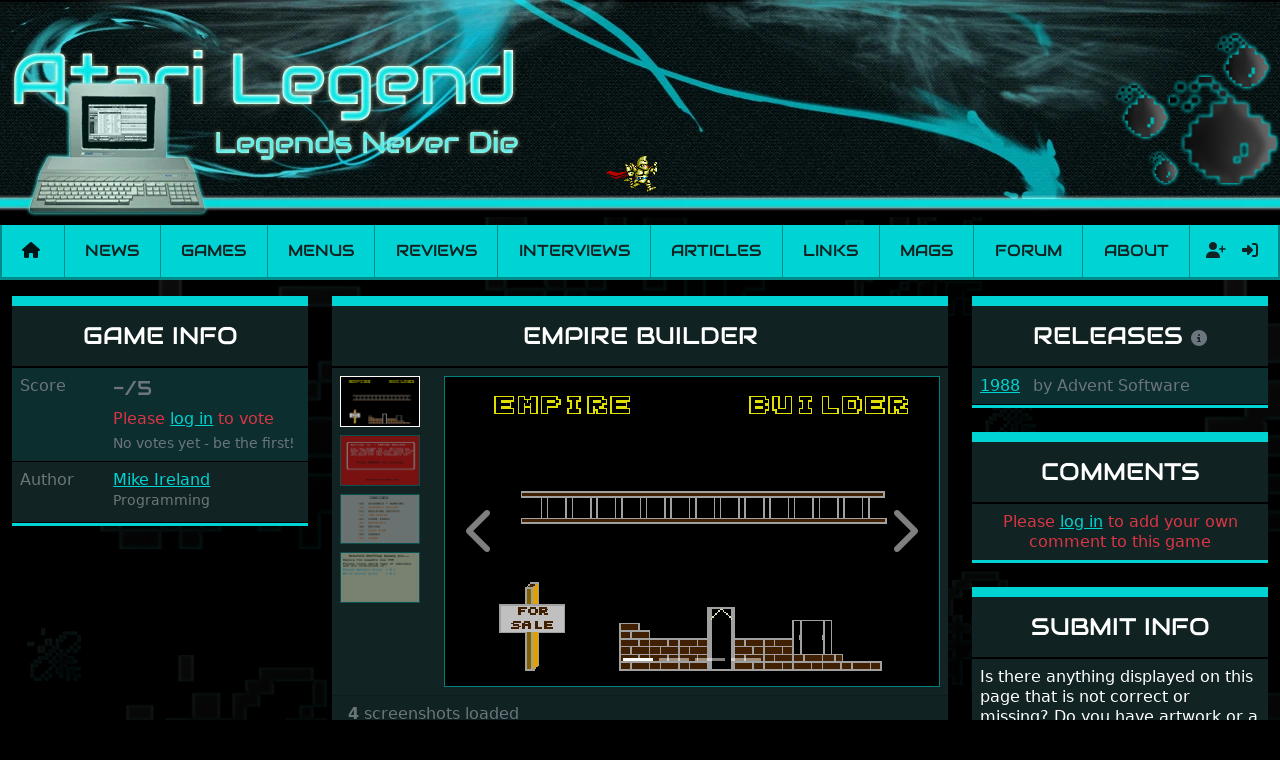

--- FILE ---
content_type: text/html; charset=utf-8
request_url: https://www.atarilegend.com/games/empire-builder
body_size: 5617
content:
<!DOCTYPE html>
<html lang="en">

<head>
    <meta charset="utf-8">
    <meta name="viewport" content="width=device-width, initial-scale=1">

    <title>Empire Builder - Atari ST game | Atari Legend</title>

    <link rel="preload" as="style" href="https://www.atarilegend.com/build/assets/app-ncSofEYZ.css" /><link rel="stylesheet" href="https://www.atarilegend.com/build/assets/app-ncSofEYZ.css" data-navigate-track="reload" />
    <link rel="canonical" href="https://www.atarilegend.com/games/empire-builder">

    <script type="application/ld+json">
                    {
    "@context": "http://schema.org",
    "@type": "VideoGame",
    "url": "https://www.atarilegend.com/games/empire-builder",
    "name": "Empire Builder",
    "description": "Empire Builder is a game for the Atari ST released in 1988 (by Advent Software) (1 release, 4 screenshots).",
    "applicationCategory": "Game",
    "operatingSystem": "TOS",
    "gamePlatform": "Atari ST",
    "image": "https://www.atarilegend.com/games/empire-builder/screenshot-15151.png"
}
            </script>

            <!-- Matomo -->
        <script>
        var _paq = window._paq = window._paq || [];
        /* tracker methods like "setCustomDimension" should be called before "trackPageView" */
                _paq.push(['trackPageView']);
        _paq.push(['enableLinkTracking']);
        (function() {
            var u="//matomo.atarilegend.com/";
            _paq.push(['setTrackerUrl', u+'matomo.php']);
            _paq.push(['setSiteId', '1']);
            var d=document, g=d.createElement('script'), s=d.getElementsByTagName('script')[0];
            g.type='text/javascript'; g.async=true; g.src=u+'matomo.js'; s.parentNode.insertBefore(g,s);
        })();
        </script>
        <!-- End Matomo Code -->
    
    <link rel="alternate" type="application/atom+xml" href="https://www.atarilegend.com/feed" title="Atari Legend - Latest News, Reviews, Interviews and Articles">
    <link rel="alternate" type="application/atom+xml" href="https://www.atarilegend.com/feed/changelog" title="Atari Legend - Database Changes">

    
    <meta name="mobile-web-app-capable" content="yes">
    <meta name="apple-mobile-web-app-capable" content="yes">

    
    <link rel="apple-touch-icon" sizes="57x57" href="https://www.atarilegend.com/images/icons/icon-57x57.png">
    <link rel="apple-touch-icon" sizes="72x72" href="https://www.atarilegend.com/images/icons/icon-72x72.png">
    <link rel="apple-touch-icon" sizes="114x114" href="https://www.atarilegend.com/images/icons/icon-114x114.png">
    <link rel="apple-touch-icon" sizes="144x144" href="https://www.atarilegend.com/images/icons/icon-144x144.png">

    
    <meta property="og:title" content="Empire Builder - Atari ST game">
    <meta property="og:description" content="Empire Builder is a game for the Atari ST released in 1988 (by Advent Software) (1 release, 4 screenshots).">
    <meta property="og:image" content="https://www.atarilegend.com/games/empire-builder/screenshot-15149.png">
    <meta property="og:url" content="https://www.atarilegend.com/games/empire-builder">
    <meta property="og:site_name" content="Atari Legend">
    <meta name="twitter:card" content="summary_large_image">
    <meta name="twitter:image:alt" content="Atari Legend">

    <meta name="description" content="Empire Builder is a game for the Atari ST released in 1988 (by Advent Software) (1 release, 4 screenshots).">
    <meta name="robots" content="follow,index">

    <link rel="icon" href="https://www.atarilegend.com/images/favicon.png">

        <meta name="atarilegend:id" content="1658">

</head>

<body>

    <header class="mb-3 mb-sm-2">
    <!-- Center the logo on small screens, align left on large ones -->
    <div class="header-inner mx-auto text-center text-lg-start">
        <!-- Hide full size banner on small screens -->
        <img class="d-none d-sm-inline" src="https://www.atarilegend.com/images/logos/top_logo02.webp" alt="Header banner">
        <!-- Show small banner on small screens -->
        <img class="d-inline d-sm-none mb-2 mb-sm-0 w-100" src="https://www.atarilegend.com/images/top_logo01_480.png" alt="Header banner">
        <!-- Only show the right logo on large screens -->
        <img class="float-end d-none d-lg-inline" src="https://www.atarilegend.com/images/top_right02.webp" alt="">

        <!-- Random sprite animation -->
                <img id="header-sprite"
            class="d-none d-lg-inline  "
            src="https://www.atarilegend.com/images/animations/animation24.gif" alt="">
    </div>
</header>

    <nav class="navbar navbar-expand-xl navbar-light bg-primary mt-2 mb-3 p-0">
    <div class="container-fluid">
        <a class="navbar-brand px-2" href="https://www.atarilegend.com"><i title="Home" class="fas fa-home"></i></a>
        <button class="navbar-toggler" type="button" data-bs-toggle="collapse" data-bs-target="#navbar" aria-label="Main menu">
            <span class="navbar-toggler-icon"></span>
        </button>
        <div class="collapse navbar-collapse" id="navbar">
            <ul class="navbar-nav navbar-main w-100">
                <li class="nav-item flex-fill text-center p-0">
                    <a class="text-dark nav-link py-3 px-2 " href="https://www.atarilegend.com/news">News</a>
                </li>
                <li class="nav-item flex-fill text-center p-0">
                    <a class="text-dark nav-link py-3 px-2 active" href="https://www.atarilegend.com/games">Games</a>
                </li>
                <li class="nav-item flex-fill text-center p-0">
                    <a class="text-dark nav-link py-3 px-2 " href="https://www.atarilegend.com/menusets">Menus</a>
                </li>
                <li class="nav-item flex-fill text-center p-0">
                    <a class="text-dark nav-link py-3 px-2 " href="https://www.atarilegend.com/reviews">Reviews</a>
                </li>
                <li class="nav-item flex-fill text-center p-0">
                    <a class="text-dark nav-link py-3 px-2 " href="https://www.atarilegend.com/interviews">Interviews</a>
                </li>
                <li class="nav-item flex-fill text-center p-0">
                    <a class="text-dark nav-link py-3 px-2 " href="https://www.atarilegend.com/articles">Articles</a>
                </li>
                <li class="nav-item flex-fill text-center p-0">
                    <a class="text-dark nav-link py-3 px-2 " href="https://www.atarilegend.com/links">Links</a>
                </li>
                <li class="nav-item flex-fill text-center p-0">
                    <a class="text-dark nav-link py-3 px-2 " href="https://www.atarilegend.com/magazines">Mags</a>
                </li>
                <li class="nav-item flex-fill text-center p-0">
                    <a class="text-dark nav-link py-3 px-2" href="https://www.atari-forum.com/">Forum</a>
                </li>
                <li class="nav-item flex-fill text-center p-0">
                    <a class="text-dark nav-link py-3 px-2 " href="https://www.atarilegend.com/about">About</a>
                </li>
            </ul>
            <form class="search d-flex d-xl-none d-xxl-flex ps-2 py-0    justify-content-center" method="get" action="https://www.atarilegend.com/games/search">
                <div class="position-relative">
                    <input class="autocomplete form-control bg-black" name="title" type="search"
                        data-autocomplete-endpoint="https://www.atarilegend.com/ajax/games-and-software.json"
                        data-autocomplete-key="name" data-autocomplete-follow-url="true"
                        placeholder="Search" aria-label="Search" autocomplete="off" required>
                </div>
                <button class="btn" type="submit"><i class="fas fa-search"></i></button>
            </form>
            <ul class="navbar-nav navbar-profile">
                                                    <li class="nav-item d-flex justify-content-center p-0">
                                                    <a class="text-dark nav-link py-2 px-2 ps-3 " href="https://www.atarilegend.com/register" title="Register">
                                <i class="fas fa-user-plus"></i>
                            </a>
                                                <a class="text-dark nav-link py-2 px-2 " href="https://www.atarilegend.com/login" title="Log in">
                            <i class="fas fa-sign-in-alt"></i>
                        </a>
                    </li>
                            </ul>
        </div>
    </div>
</nav>

    <div class="container-xxxl">
        
            <h1 class="visually-hidden">Empire Builder</h1>
    <div class="row">
        <div class="col-12 col-sm-6 col-lg-3 lightbox-gallery">
            <div class="card bg-dark mb-4 card-game">
    <div class="card-header text-center">
        <h2 class="text-uppercase d-none d-lg-block">Game info</h2>
        <h2 class="text-uppercase d-lg-none">Empire Builder</h2>
    </div>
    <div class="card-body p-0 striped">
        <div class="row p-2 g-0">
    <div class="col-4 text-muted">Score</div>
    <div class="col-8">
        <div>
            <span class="text-audiowide fs-5 align-top">
                                    <span class="text-muted">-/5</span>
                            </span>
                            <div class="float-xxl-end mt-2 mt-xxl-0 text-danger">Please <a href="https://www.atarilegend.com/login">log in</a> to vote</div>
                    </div>
        <div class="text-muted mt-1">
                            <small>No votes yet - be the first!</small>
                    </div>
    </div>
</div>
                
                    <div class="row p-2 g-0">
                <div class="col-4 text-muted">
                    Author
                </div>
                <div class="col-8">
                    
                                            <div class="mb-1">
                            <a href="https://www.atarilegend.com/games/search?individual_id=2089">Mike Ireland</a>
                                                        
                                                                                                                <br>
                                                                                        <small class="text-muted">Programming</small>
                                                                                </div>
                                    </div>
            </div>
        
        
        
        
        
        
        
        
        
        
        
        
    </div>
</div>
                                                                                    </div>
        <div class="col-12 col-lg-6 order-sm-3 order-lg-2">
            <div class="card bg-dark mb-4 card-screenshots">
    <div class="card-header text-center">
        <h2 class="text-uppercase d-none d-lg-block">
            Empire Builder
                    </h2>
        <h2 class="text-uppercase d-lg-none">Screenshots</h2>
    </div>
    <div class="card-body p-2">
                    <div class="row">
                <div class="col-2 d-flex flex-column">
                    <div class="carousel-thumbnails flex-grow-1 overflow-hidden" style="flex-basis: 0;" data-bs-carousel="carousel-screenshots">
                                                    <a href="#carousel-screenshots" data-bs-slide-to="0"  class="active" >
                                <img class="w-100 mb-2" src="https://www.atarilegend.com/games/empire-builder/screenshot-15148.png" alt="Thumbnail of other screenshot of Empire Builder">
                            </a>
                                                    <a href="#carousel-screenshots" data-bs-slide-to="1" >
                                <img class="w-100 mb-2" src="https://www.atarilegend.com/games/empire-builder/screenshot-15149.png" alt="Thumbnail of other screenshot of Empire Builder">
                            </a>
                                                    <a href="#carousel-screenshots" data-bs-slide-to="2" >
                                <img class="w-100 mb-2" src="https://www.atarilegend.com/games/empire-builder/screenshot-15150.png" alt="Thumbnail of other screenshot of Empire Builder">
                            </a>
                                                    <a href="#carousel-screenshots" data-bs-slide-to="3" >
                                <img class="w-100 mb-2" src="https://www.atarilegend.com/games/empire-builder/screenshot-15151.png" alt="Thumbnail of other screenshot of Empire Builder">
                            </a>
                                            </div>
                </div>
                <div class="col-10 d-flex flex-column">
                    <div class="carousel slide carousel-thumbnails-vertical" id="carousel-screenshots" data-bs-ride="carousel">
                        <ol class="carousel-indicators">
                                                            <li data-bs-target="#carousel-screenshots" data-bs-slide-to="0"  class="active" ></li>
                                                            <li data-bs-target="#carousel-screenshots" data-bs-slide-to="1" ></li>
                                                            <li data-bs-target="#carousel-screenshots" data-bs-slide-to="2" ></li>
                                                            <li data-bs-target="#carousel-screenshots" data-bs-slide-to="3" ></li>
                                                    </ol>
                        <div class="carousel-inner">
                                                            <div class="carousel-item  active ">
                                    <img class="w-100 d-block pixelated" src="https://www.atarilegend.com/games/empire-builder/screenshot-15148.png" alt="Large screenshot of Empire Builder">
                                </div>
                                                            <div class="carousel-item ">
                                    <img class="w-100 d-block pixelated" src="https://www.atarilegend.com/games/empire-builder/screenshot-15149.png" alt="Large screenshot of Empire Builder">
                                </div>
                                                            <div class="carousel-item ">
                                    <img class="w-100 d-block pixelated" src="https://www.atarilegend.com/games/empire-builder/screenshot-15150.png" alt="Large screenshot of Empire Builder">
                                </div>
                                                            <div class="carousel-item ">
                                    <img class="w-100 d-block pixelated" src="https://www.atarilegend.com/games/empire-builder/screenshot-15151.png" alt="Large screenshot of Empire Builder">
                                </div>
                                                    </div>
                        <a class="carousel-control-prev text-decoration-none" href="#carousel-screenshots" role="button" data-bs-slide="prev">
                            <span class="fas fa-chevron-left fa-3x"></span>
                            <span class="visually-hidden">Previous</span>
                        </a>
                        <a class="carousel-control-next text-decoration-none" href="#carousel-screenshots" role="button" data-bs-slide="next">
                            <i class="fas fa-chevron-right fa-3x"></i>
                            <span class="visually-hidden">Next</span>
                        </a>
                    </div>
                </div>
            </div>
            </div>
            <div class="card-footer text-muted">
            <strong>4</strong> screenshots loaded
        </div>
    </div>
            <div class="card bg-dark mb-4">
    <div class="card-header text-center">
        <h2 class="text-uppercase">Reviews</h2>
    </div>
    <div class="card-body p-4">
                    <p class="card-text text-center text-danger">
                If you like to write a review yourself, please <a href="https://www.atarilegend.com/login">log in</a> and follow the link.
            </p>
                    </div>
    </div>
            <h2 class="mb-4 text-uppercase text-center">In 1 Menu</h2>

    <div class="row row-cols-1 row-cols-md-3 lightbox-gallery">
        
            
            <div class="col d-flex">
                <div class="card mb-4 bg-dark w-100">
                    <div class="card-header text-center">
                        <h3 class="text-audiowide fs-6">
                            <a href="https://www.atarilegend.com/menusets/186?page=2#menudisk-4097">
                                Serenade
                                #30
                            </a>
                        </h3>
                    </div>

                    <div class="card-body p-0 d-flex flex-column striped">
                            <figure>
                                                                    <a class="lightbox-link"
                                        href="https://www.atarilegend.com/storage/images/menu_screenshots/2333.png"
                                        title="Serenade #30">
                                        <img class="card-img-top w-100"
                                            src="https://www.atarilegend.com/storage/images/menu_screenshots/2333.png"
                                            alt="Screenshot of disk">
                                    </a>
                                                            </figure>

                            <div class="px-2 flex-fill">
                                <ul class="list-unstyled ps-2">
                                    
                                        
                                        
                                        <li>
                                                                                            <a href="https://www.atarilegend.com/games/termodroid">Termodroid</a>
                                                                                        
                                            
                                                                                    </li>
                                    
                                        
                                        
                                        <li>
                                                                                            <a href="https://www.atarilegend.com/games/combat-lee-briggs">Combat</a>
                                                                                        
                                            
                                                                                    </li>
                                    
                                        
                                        
                                        <li>
                                                                                            <a href="https://www.atarilegend.com/games/bolo">Bolo</a>
                                                                                        
                                            
                                                                                    </li>
                                    
                                        
                                        
                                        <li>
                                                                                            <a href="https://www.atarilegend.com/games/england-team-manager">England Team Manager</a>
                                                                                        
                                            
                                                                                    </li>
                                    
                                        
                                        
                                        <li>
                                                                                            <a href="https://www.atarilegend.com/games/fleet-street-madness">Fleet Street Madness</a>
                                                                                        
                                            
                                                                                    </li>
                                    
                                        
                                                                                    <li class="collapse" id="more-content-4097">
                                                <ul class="list-unstyled">
                                        
                                        <li>
                                                                                            <a href="https://www.atarilegend.com/games/empire-builder">Empire Builder</a>
                                                                                        
                                            
                                                                                    </li>
                                    
                                        
                                        
                                        <li>
                                                                                            <a href="https://www.atarilegend.com/games/snacman">Snacman</a>
                                                                                        
                                            
                                                                                    </li>
                                    
                                        
                                        
                                        <li>
                                                                                            <a href="https://www.atarilegend.com/games/world-fighting-championship">World Fighting Championship</a>
                                                                                        
                                            
                                                                                    </li>
                                    
                                        
                                        
                                        <li>
                                                                                            <a href="https://www.atarilegend.com/games/bang">Bang</a>
                                                                                        
                                            
                                                                                    </li>
                                    
                                    
                                                                                </ul>
                                        </li>
                                        <li class="mt-2 ps-2">
                                            <a href="#more-content-4097" data-bs-toggle="collapse"
                                                class="text-white" data-al-collapsed-text="Less"
                                                aria-expanded="false" aria-controls="more-content-4097">
                                                View 4 more…
                                            </a>
                                        </li>
                                    
                                </ul>
                            </div>

                            <div class="card-footer text-end">
                                                                    <a title="Copy checksum" class="ms-1 text-muted" data-copy-text="5d60f5553e80a22369b3890ef6df9155409fdd15ff66288e015c99f70f1c530c460198dbb2f9a483490ef0047b743fe3582e43cf4c3a42053f4273b469e0558a" href="javascript:;"><i class="far fa-copy"></i></a>
                                    <abbr class="text-muted d-inline-block me-2" title="5d60f5553e80a22369b3890ef6df9155409fdd15ff66288e015c99f70f1c530c460198dbb2f9a483490ef0047b743fe3582e43cf4c3a42053f4273b469e0558a">
                                        <small>5d60f55</small>
                                    </abbr>

                                    <a href="https://www.atarilegend.com/storage/zips/menus/2164.zip"
                                        download="Serenade #30.zip">
                                        <i title="Download Serenade #30.zip" class="fas fa-download"></i>
                                    </a>
                                                            </div>
                    </div>
                </div>
            </div>

                    </div>
        </div>
        <div class="col col-sm-6 col-lg-3 order-sm-2 order-lg-3">
            <div class="card bg-dark mb-4 card-game">
        <div class="card-header text-center">
            <h2 class="text-uppercase">
                Releases
                <a href="javascript:;" data-bs-content="Official releases and unofficial single cracks. Menus are not included."
                    data-bs-placement="top"
                    data-bs-toggle="popover">
                    <i title="Releases info" class="fas fa-info-circle text-muted fs-6"></i>
                </a>
            </h2>

        </div>
        <div class="striped">
                            <div class="card-body ps-2 py-2 ">
                    <div class="m-0">
                                                    <a href="https://www.atarilegend.com/games/release/1059">1988</a>
                                                                                                    <span class="ms-2 text-muted"><span class="text-muted">by</span> Advent Software</span>
                        
                        
                        
                                            </div>
                </div>

                    </div>
    </div>
                                                                        <div class="card bg-dark mb-4">
    <div class="card-header text-center">
        <h2 class="text-uppercase">Comments</h2>
    </div>

    <div class="card-body p-2">
                    <p class="card-text text-center text-danger">
                Please <a href="https://www.atarilegend.com/login">log in</a> to add your own comment to this game
            </p>
        
            </div>
    <div class="striped">
            </div>
</div>
            <div class="card bg-dark mb-4">
    <div class="card-header text-center">
        <h2 class="text-uppercase">Submit Info</h2>
    </div>

    <div class="card-body p-2">
        <p class="card-text">
            Is there anything displayed on this page that is not correct or missing? Do you
            have artwork or a screenshot you like to share? Or perhaps you are one of
            the creators? Please let us know.
        </p>
    </div>

    <div class="card-body p-2">
                    <p class="card-text text-center text-danger">
                Please <a href="https://www.atarilegend.com/login">log in</a> to submit info
            </p>
        
            </div>
</div>
        </div>
    </div>
    </div>

    <div class="container-fluid text-center bg-darklight m-0 px-0">
        <p class="my-1 pt-1">Currently 0 registered users online</p>
        <ul class="list-inline my-0 p-1 bg-primary">
                    </ul>
    </div>

    <div class="container-fluid text-center bg-darklight mt-0 mb-3 px-0">
        <p class="my-1 pt-1">In the past 24h there were 3 registered users online</p>
        <ul class="list-inline my-0 p-1 bg-primary">
                            <li class="list-inline-item">
                    <i class="far fa-user"></i> muguk
                                    </li>
                            <li class="list-inline-item">
                    <i class="far fa-user"></i> Hempsa
                                    </li>
                            <li class="list-inline-item">
                    <i class="far fa-user"></i> twigi1
                                    </li>
                    </ul>
    </div>

    <footer class="container-fluid text-center">
    <img class="mt-4 mb-1" src="https://www.atarilegend.com/images/footer_logo.png" alt="Decorative footer background image">
    <p>
        &copy; 2004 - 2026
        <a rel="license" href="https://creativecommons.org/licenses/by-nc-sa/4.0/" target="_blank"><img src="https://www.atarilegend.com/images/cc-by-nc-sa.png" alt="Creative Commons License"></a>
        <a href="https://github.com/atari-legend/atari-legend/">
            <i title="Visit the Atari Legend GitHub repository" class="fab fa-github"></i>
        </a>
    </p>
</footer>

        
    <link rel="modulepreload" href="https://www.atarilegend.com/build/assets/app-NGNGefHu.js" /><link rel="modulepreload" href="https://www.atarilegend.com/build/assets/autocomplete-D6EZHO6-.js" /><link rel="modulepreload" href="https://www.atarilegend.com/build/assets/_commonjsHelpers-BosuxZz1.js" /><script type="module" src="https://www.atarilegend.com/build/assets/app-NGNGefHu.js" data-navigate-track="reload"></script></body>

</html>
